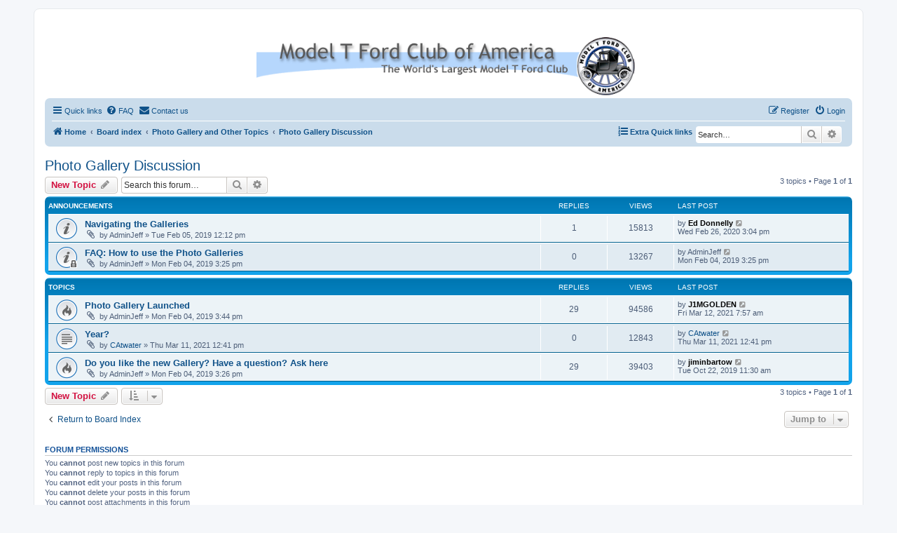

--- FILE ---
content_type: text/html; charset=UTF-8
request_url: https://mtfca.com/phpBB3/viewforum.php?f=15&sid=02ef9fd68d710d03d3fa130edf3191f7
body_size: 6842
content:
<!DOCTYPE html>
<html dir="ltr" lang="en-us">
<head>
<meta charset="utf-8" />
<meta http-equiv="X-UA-Compatible" content="IE=edge">
<meta name="viewport" content="width=device-width, initial-scale=1" />

<title>Photo Gallery Discussion - MTFCA Forum</title>

	<link rel="alternate" type="application/atom+xml" title="Feed - MTFCA Forum" href="/phpBB3/app.php/feed?sid=9711c96ec092141dcf1faa821bcfd640">			<link rel="alternate" type="application/atom+xml" title="Feed - New Topics" href="/phpBB3/app.php/feed/topics?sid=9711c96ec092141dcf1faa821bcfd640">		<link rel="alternate" type="application/atom+xml" title="Feed - Forum - Photo Gallery Discussion" href="/phpBB3/app.php/feed/forum/15?sid=9711c96ec092141dcf1faa821bcfd640">		
	<link rel="canonical" href="https://mtfca.com/phpBB3/viewforum.php?f=15">

<!--
	phpBB style name: prosilver
	Based on style:   prosilver (this is the default phpBB3 style)
	Original author:  Tom Beddard ( http://www.subBlue.com/ )
	Modified by:
-->

<link href="./assets/css/font-awesome.min.css?assets_version=110" rel="stylesheet">
<link href="./styles/prosilver/theme/stylesheet.css?assets_version=110" rel="stylesheet">
<link href="./styles/prosilver/theme/en_us/stylesheet.css?assets_version=110" rel="stylesheet">




<!--[if lte IE 9]>
	<link href="./styles/prosilver/theme/tweaks.css?assets_version=110" rel="stylesheet">
<![endif]-->


<link href="./ext/david63/sitelogo/styles/prosilver/theme/site_logo_common.css?assets_version=110" rel="stylesheet" media="screen" />
<link href="./ext/phpbbgallery/core/styles/prosilver/theme/gallery.css?assets_version=110" rel="stylesheet" media="screen" />
<link href="./ext/phpbbgallery/core/styles/all/theme/default.css?assets_version=110" rel="stylesheet" media="screen" />
<link href="./ext/vse/topicpreview/styles/all/theme/macos.css?assets_version=110" rel="stylesheet" media="screen" />



</head>
<body id="phpbb" class="nojs notouch section-viewforum ltr ">


<div id="wrap" class="wrap">
	<a id="top" class="top-anchor" accesskey="t"></a>
	<div id="page-header">
		<div class="headerbar" role="banner">
					<div class="inner">

			<div id="site-description" class="site-description">
				<a id="logo" class="logo" href="https://www.mtfca.com" title="Home"><span class="site_logo"></span></a>
				<h1>MTFCA Forum</h1>
				<p>Model T Ford Club of America</p>
				<p class="skiplink"><a href="#start_here">Skip to content</a></p>
			</div>

									
			</div>
					</div>
				<div class="navbar" role="navigation">
	<div class="inner">

	<ul id="nav-main" class="nav-main linklist" role="menubar">

		<li id="quick-links" class="quick-links dropdown-container responsive-menu" data-skip-responsive="true">
			<a href="#" class="dropdown-trigger">
				<i class="icon fa-bars fa-fw" aria-hidden="true"></i><span>Quick links</span>
			</a>
			<div class="dropdown">
				<div class="pointer"><div class="pointer-inner"></div></div>
				<ul class="dropdown-contents" role="menu">
					
											<li class="separator"></li>
																									<li>
								<a href="./search.php?search_id=unanswered&amp;sid=9711c96ec092141dcf1faa821bcfd640" role="menuitem">
									<i class="icon fa-file-o fa-fw icon-gray" aria-hidden="true"></i><span>Unanswered topics</span>
								</a>
							</li>
							<li>
								<a href="./search.php?search_id=active_topics&amp;sid=9711c96ec092141dcf1faa821bcfd640" role="menuitem">
									<i class="icon fa-file-o fa-fw icon-blue" aria-hidden="true"></i><span>Active topics</span>
								</a>
							</li>
							<li class="separator"></li>
							<li>
								<a href="./search.php?sid=9711c96ec092141dcf1faa821bcfd640" role="menuitem">
									<i class="icon fa-search fa-fw" aria-hidden="true"></i><span>Search</span>
								</a>
							</li>
					
										<li class="separator"></li>

									</ul>
			</div>
		</li>

				<li data-skip-responsive="true">
			<a href="/phpBB3/app.php/help/faq?sid=9711c96ec092141dcf1faa821bcfd640" rel="help" title="Frequently Asked Questions" role="menuitem">
				<i class="icon fa-question-circle fa-fw" aria-hidden="true"></i><span>FAQ</span>
			</a>
		</li>
			<li class="" data-last-responsive="true">
		<a href="/phpBB3/app.php/contactadmin?sid=9711c96ec092141dcf1faa821bcfd640" role="menuitem">
			<i class="icon fa-envelope fa-fw" aria-hidden="true"></i><span>Contact us</span>
		</a>
	</li>
				
			<li class="rightside"  data-skip-responsive="true">
			<a href="./ucp.php?mode=login&amp;sid=9711c96ec092141dcf1faa821bcfd640" title="Login" accesskey="x" role="menuitem">
				<i class="icon fa-power-off fa-fw" aria-hidden="true"></i><span>Login</span>
			</a>
		</li>
					<li class="rightside" data-skip-responsive="true">
				<a href="./ucp.php?mode=register&amp;sid=9711c96ec092141dcf1faa821bcfd640" role="menuitem">
					<i class="icon fa-pencil-square-o  fa-fw" aria-hidden="true"></i><span>Register</span>
				</a>
			</li>
						</ul>

	<ul id="nav-breadcrumbs" class="nav-breadcrumbs linklist navlinks" role="menubar">
								<li class="breadcrumbs" itemscope itemtype="http://schema.org/BreadcrumbList">
							<span class="crumb"  itemtype="http://schema.org/ListItem" itemprop="itemListElement" itemscope><a href="https://www.mtfca.com" itemtype="https://schema.org/Thing" itemprop="item" data-navbar-reference="home"><i class="icon fa-home fa-fw" aria-hidden="true"></i><span itemprop="name">Home</span></a><meta itemprop="position" content="1" /></span>
										<span class="crumb"  itemtype="http://schema.org/ListItem" itemprop="itemListElement" itemscope><a href="./index.php?sid=9711c96ec092141dcf1faa821bcfd640" itemtype="https://schema.org/Thing" itemprop="item" accesskey="h" data-navbar-reference="index"><span itemprop="name">Board index</span></a><meta itemprop="position" content="2" /></span>

											<span class="crumb"  itemtype="http://schema.org/ListItem" itemprop="itemListElement" itemscope data-forum-id="11"><a href="./viewforum.php?f=11&amp;sid=9711c96ec092141dcf1faa821bcfd640" itemtype="https://schema.org/Thing" itemprop="item"><span itemprop="name">Photo Gallery and Other Topics</span></a><meta itemprop="position" content="3" /></span>
															<span class="crumb"  itemtype="http://schema.org/ListItem" itemprop="itemListElement" itemscope data-forum-id="15"><a href="./viewforum.php?f=15&amp;sid=9711c96ec092141dcf1faa821bcfd640" itemtype="https://schema.org/Thing" itemprop="item"><span itemprop="name">Photo Gallery Discussion</span></a><meta itemprop="position" content="4" /></span>
												</li>
			<li class="rightside responsive-search">
		<a href="./search.php?sid=9711c96ec092141dcf1faa821bcfd640" title="View the advanced search options" role="menuitem">
			<i class="icon fa-search fa-fw" aria-hidden="true"></i><span class="sr-only">Search</span>
		</a>
	</li>

	<div id="search-box" class="search-box search-header" role="search">
		<form action="./search.php?sid=9711c96ec092141dcf1faa821bcfd640" method="get" id="search">
			<fieldset>
				<input name="keywords" id="keywords" type="search" maxlength="128" title="Search for keywords" class="inputbox search tiny" size="20" value="" placeholder="Search…" />
				<button class="button button-search" type="submit" title="Search">
					<i class="icon fa-search fa-fw" aria-hidden="true"></i><span class="sr-only">Search</span>
				</button>
				<a href="./search.php?sid=9711c96ec092141dcf1faa821bcfd640" class="button button-search-end" title="Advanced search">
					<i class="icon fa-cog fa-fw" aria-hidden="true"></i><span class="sr-only">Advanced search</span>
				</a>
				<input type="hidden" name="sid" value="9711c96ec092141dcf1faa821bcfd640" />

			</fieldset>
		</form>
	</div>
				<li id="quick-links" class="rightside quick-links dropdown-container responsive-menu" data-skip-responsive="true">
			<a href="#" class="dropdown-trigger">
				<i class="icon fa-list-ol fa-fw" aria-hidden="true"></i><span><strong>Extra Quick links</strong></span>
			</a>
			<div class="dropdown">
				<div class="pointer"><div class="pointer-inner"></div></div>
				<ul class="dropdown-contents" role="menu">
						<li class="separator"></li>			
			<li>
			<a href="https://mtfca.com/phpBB3/memberlist.php?mode=searchuser&amp;first_name=&amp;last_name=&amp;mtfca_number=&amp;mtfca_local_club=&amp;model_t_type=" title="https://mtfca.com/phpBB3/memberlist.php?mode=searchuser&amp;first_name=&amp;last_name=&amp;mtfca_number=&amp;mtfca_local_club=&amp;model_t_type=" ><i class="icon id-card fa-fw" aria-hidden="true"></i><span>Search for members</span></a>
			</li>
			<li class="separator"></li>			
							</ul>
			</div>
		</li>
	   
			</ul>

	</div>
</div>
	</div>

	
	<a id="start_here" class="anchor"></a>
	<div id="page-body" class="page-body" role="main">
		
		<h2 class="forum-title"><a href="./viewforum.php?f=15&amp;sid=9711c96ec092141dcf1faa821bcfd640">Photo Gallery Discussion</a></h2>
<div>
	<!-- NOTE: remove the style="display: none" when you want to have the forum description on the forum body -->
	<div style="display: none !important;">Discuss the photo Gallery features and how it works here<br /></div>	</div>



	<div class="action-bar bar-top">

				
		<a href="./posting.php?mode=post&amp;f=15&amp;sid=9711c96ec092141dcf1faa821bcfd640" class="button" title="Post a new topic">
							<span>New Topic</span> <i class="icon fa-pencil fa-fw" aria-hidden="true"></i>
					</a>
				
			<div class="search-box" role="search">
			<form method="get" id="forum-search" action="./search.php?sid=9711c96ec092141dcf1faa821bcfd640">
			<fieldset>
				<input class="inputbox search tiny" type="search" name="keywords" id="search_keywords" size="20" placeholder="Search this forum…" />
				<button class="button button-search" type="submit" title="Search">
					<i class="icon fa-search fa-fw" aria-hidden="true"></i><span class="sr-only">Search</span>
				</button>
				<a href="./search.php?sid=9711c96ec092141dcf1faa821bcfd640" class="button button-search-end" title="Advanced search">
					<i class="icon fa-cog fa-fw" aria-hidden="true"></i><span class="sr-only">Advanced search</span>
				</a>
				<input type="hidden" name="fid[0]" value="15" />
<input type="hidden" name="sid" value="9711c96ec092141dcf1faa821bcfd640" />

			</fieldset>
			</form>
		</div>
	
	<div class="pagination">
				3 topics
					&bull; Page <strong>1</strong> of <strong>1</strong>
			</div>

	</div>




	
			<div class="forumbg announcement">
		<div class="inner">
		<ul class="topiclist">
			<li class="header">
				<dl class="row-item">
					<dt><div class="list-inner">Announcements</div></dt>
					<dd class="posts">Replies</dd>
					<dd class="views">Views</dd>
					<dd class="lastpost"><span>Last post</span></dd>
				</dl>
			</li>
		</ul>
		<ul class="topiclist topics">
	
				<li class="row bg1 announce">
						<dl class="row-item announce_read">
				<dt title="No unread posts">
										<div class="list-inner">
																		<a href="./viewtopic.php?f=15&amp;t=1113&amp;sid=9711c96ec092141dcf1faa821bcfd640" class="topictitle">Navigating the Galleries</a>																								<br />
						
												<div class="responsive-show" style="display: none;">
							Last post by <a href="./memberlist.php?mode=viewprofile&amp;u=736&amp;sid=9711c96ec092141dcf1faa821bcfd640" style="color: #000000;" class="username-coloured">Ed Donnelly</a> &laquo; <a href="./viewtopic.php?f=15&amp;t=1113&amp;p=80541&amp;sid=9711c96ec092141dcf1faa821bcfd640#p80541" title="Go to last post">Wed Feb 26, 2020 3:04 pm</a>
													</div>
														<span class="responsive-show left-box" style="display: none;">Replies: <strong>1</strong></span>
													
						<div class="topic-poster responsive-hide left-box">
														<i class="icon fa-paperclip fa-fw" aria-hidden="true"></i>														by <span class="username">AdminJeff</span> &raquo; Tue Feb 05, 2019 12:12 pm
																				</div>

						
								<div class="topic_preview_content" style="display:none;">
			<strong>First post</strong>
		<hr />
				<div class="topic_preview_avatar"><img class="avatar" src="./styles/prosilver/theme/images/no_avatar.gif" width="60" height="60" alt="User avatar" /></div>
		<div class="topic_preview_first">It may not be completely obvious, but navigating is really easy.<br />
<br />
click the Title of the pic you want to start with:<br />
 Greenshot 2019-02-05 09.08.36.png <br />
.<br />
.<br />
thumbnails of the next and previous pic move you through the gallery. You can also click on the picture to move to the next image in the series.<br />
 Greenshot 2019-02-05 09.09.07.png <br />
.<br />
.<br />
The...</div>
			<div class="topic_preview_break"></div>
		<strong>Last post</strong>
		<hr />
					<div class="topic_preview_avatar"><img class="avatar" src="./styles/prosilver/theme/images/no_avatar.gif" width="60" height="60" alt="User avatar" /></div>
				<div class="topic_preview_last">26 #2.jpg 26 COUPE NOW ON THE ROAD W/NEW TOP AND INTERIOR, WORKING ON CLEANING PAINT QUALITY</div>
	</div>




					</div>
				</dt>
				<dd class="posts">1 <dfn>Replies</dfn></dd>
				<dd class="views">15813 <dfn>Views</dfn></dd>
				<dd class="lastpost">
					<span><dfn>Last post </dfn>by <a href="./memberlist.php?mode=viewprofile&amp;u=736&amp;sid=9711c96ec092141dcf1faa821bcfd640" style="color: #000000;" class="username-coloured">Ed Donnelly</a>													<a href="./viewtopic.php?f=15&amp;t=1113&amp;p=80541&amp;sid=9711c96ec092141dcf1faa821bcfd640#p80541" title="Go to last post">
								<i class="icon fa-external-link-square fa-fw icon-lightgray icon-md" aria-hidden="true"></i><span class="sr-only"></span>
							</a>
												<br />Wed Feb 26, 2020 3:04 pm
					</span>
				</dd>
			</dl>
					</li>
		
	

	
	
				<li class="row bg2 announce">
						<dl class="row-item announce_read_locked">
				<dt title="This topic is locked, you cannot edit posts or make further replies.">
										<div class="list-inner">
																		<a href="./viewtopic.php?f=15&amp;t=1094&amp;sid=9711c96ec092141dcf1faa821bcfd640" class="topictitle">FAQ: How to use the Photo Galleries</a>																								<br />
						
												<div class="responsive-show" style="display: none;">
							Last post by <span class="username">AdminJeff</span> &laquo; <a href="./viewtopic.php?f=15&amp;t=1094&amp;p=7969&amp;sid=9711c96ec092141dcf1faa821bcfd640#p7969" title="Go to last post">Mon Feb 04, 2019 3:25 pm</a>
													</div>
													
						<div class="topic-poster responsive-hide left-box">
														<i class="icon fa-paperclip fa-fw" aria-hidden="true"></i>														by <span class="username">AdminJeff</span> &raquo; Mon Feb 04, 2019 3:25 pm
																				</div>

						
								<div class="topic_preview_content" style="display:none;">
				<div class="topic_preview_avatar"><img class="avatar" src="./styles/prosilver/theme/images/no_avatar.gif" width="60" height="60" alt="User avatar" /></div>
		<div class="topic_preview_first">Get to the Gallery by clicking the link in the upper right corner of the site:<br />
 1.png <br />
<br />
Or just click here: <br />
.<br />
Should be pretty easy to use. Create your own personal picture gallery here . <br />
<br />
.<br />
 2.png <br />
.<br />
you can add your car to the Forum Member Cars by year as well here <br />
<br />
Check out Rich Eagle's Gallery here <br />
<br />
Check out Martyn Vowell's...</div>
	</div>




					</div>
				</dt>
				<dd class="posts">0 <dfn>Replies</dfn></dd>
				<dd class="views">13267 <dfn>Views</dfn></dd>
				<dd class="lastpost">
					<span><dfn>Last post </dfn>by <span class="username">AdminJeff</span>													<a href="./viewtopic.php?f=15&amp;t=1094&amp;p=7969&amp;sid=9711c96ec092141dcf1faa821bcfd640#p7969" title="Go to last post">
								<i class="icon fa-external-link-square fa-fw icon-lightgray icon-md" aria-hidden="true"></i><span class="sr-only"></span>
							</a>
												<br />Mon Feb 04, 2019 3:25 pm
					</span>
				</dd>
			</dl>
					</li>
		
	

			</ul>
		</div>
	</div>
	
			<div class="forumbg">
		<div class="inner">
		<ul class="topiclist">
			<li class="header">
				<dl class="row-item">
					<dt><div class="list-inner">Topics</div></dt>
					<dd class="posts">Replies</dd>
					<dd class="views">Views</dd>
					<dd class="lastpost"><span>Last post</span></dd>
				</dl>
			</li>
		</ul>
		<ul class="topiclist topics">
	
				<li class="row bg1">
						<dl class="row-item topic_read_hot">
				<dt title="No unread posts">
										<div class="list-inner">
																		<a href="./viewtopic.php?f=15&amp;t=1099&amp;sid=9711c96ec092141dcf1faa821bcfd640" class="topictitle">Photo Gallery Launched</a>																								<br />
						
												<div class="responsive-show" style="display: none;">
							Last post by <a href="./memberlist.php?mode=viewprofile&amp;u=340&amp;sid=9711c96ec092141dcf1faa821bcfd640" style="color: #000000;" class="username-coloured">J1MGOLDEN</a> &laquo; <a href="./viewtopic.php?f=15&amp;t=1099&amp;p=151064&amp;sid=9711c96ec092141dcf1faa821bcfd640#p151064" title="Go to last post">Fri Mar 12, 2021 7:57 am</a>
													</div>
														<span class="responsive-show left-box" style="display: none;">Replies: <strong>29</strong></span>
													
						<div class="topic-poster responsive-hide left-box">
														<i class="icon fa-paperclip fa-fw" aria-hidden="true"></i>														by <span class="username">AdminJeff</span> &raquo; Mon Feb 04, 2019 3:44 pm
																				</div>

						
								<div class="topic_preview_content" style="display:none;">
			<strong>First post</strong>
		<hr />
				<div class="topic_preview_avatar"><img class="avatar" src="./styles/prosilver/theme/images/no_avatar.gif" width="60" height="60" alt="User avatar" /></div>
		<div class="topic_preview_first">After literally dozens of hours, I'm finally ready to reveal the new PHOTO GALLERY.<br />
<br />
Please keep in mind that the features you see are what we get. There aren't other ways to arrange things. Best way to figure it out is to use it!! You cannot break anything. I've tried. <br />
<br />
just click the Gallery link in the upper right of the forums:<br />
<br />
Greenshot...</div>
			<div class="topic_preview_break"></div>
		<strong>Last post</strong>
		<hr />
					<div class="topic_preview_avatar"><img class="avatar" src="./styles/prosilver/theme/images/no_avatar.gif" width="60" height="60" alt="User avatar" /></div>
				<div class="topic_preview_last">So what I have not found is the directions for posting a photo anyplace!</div>
	</div>




					</div>
				</dt>
				<dd class="posts">29 <dfn>Replies</dfn></dd>
				<dd class="views">94586 <dfn>Views</dfn></dd>
				<dd class="lastpost">
					<span><dfn>Last post </dfn>by <a href="./memberlist.php?mode=viewprofile&amp;u=340&amp;sid=9711c96ec092141dcf1faa821bcfd640" style="color: #000000;" class="username-coloured">J1MGOLDEN</a>													<a href="./viewtopic.php?f=15&amp;t=1099&amp;p=151064&amp;sid=9711c96ec092141dcf1faa821bcfd640#p151064" title="Go to last post">
								<i class="icon fa-external-link-square fa-fw icon-lightgray icon-md" aria-hidden="true"></i><span class="sr-only"></span>
							</a>
												<br />Fri Mar 12, 2021 7:57 am
					</span>
				</dd>
			</dl>
					</li>
		
	

	
	
				<li class="row bg2">
						<dl class="row-item topic_read">
				<dt title="No unread posts">
										<div class="list-inner">
																		<a href="./viewtopic.php?f=15&amp;t=19797&amp;sid=9711c96ec092141dcf1faa821bcfd640" class="topictitle">Year?</a>																								<br />
						
												<div class="responsive-show" style="display: none;">
							Last post by <a href="./memberlist.php?mode=viewprofile&amp;u=4185&amp;sid=9711c96ec092141dcf1faa821bcfd640" class="username">CAtwater</a> &laquo; <a href="./viewtopic.php?f=15&amp;t=19797&amp;p=150939&amp;sid=9711c96ec092141dcf1faa821bcfd640#p150939" title="Go to last post">Thu Mar 11, 2021 12:41 pm</a>
													</div>
													
						<div class="topic-poster responsive-hide left-box">
														<i class="icon fa-paperclip fa-fw" aria-hidden="true"></i>														by <a href="./memberlist.php?mode=viewprofile&amp;u=4185&amp;sid=9711c96ec092141dcf1faa821bcfd640" class="username">CAtwater</a> &raquo; Thu Mar 11, 2021 12:41 pm
																				</div>

						
								<div class="topic_preview_content" style="display:none;">
				<div class="topic_preview_avatar"><img class="avatar" src="./styles/prosilver/theme/images/no_avatar.gif" width="60" height="60" alt="User avatar" /></div>
		<div class="topic_preview_first">Who can tell me what year this is?</div>
	</div>




					</div>
				</dt>
				<dd class="posts">0 <dfn>Replies</dfn></dd>
				<dd class="views">12843 <dfn>Views</dfn></dd>
				<dd class="lastpost">
					<span><dfn>Last post </dfn>by <a href="./memberlist.php?mode=viewprofile&amp;u=4185&amp;sid=9711c96ec092141dcf1faa821bcfd640" class="username">CAtwater</a>													<a href="./viewtopic.php?f=15&amp;t=19797&amp;p=150939&amp;sid=9711c96ec092141dcf1faa821bcfd640#p150939" title="Go to last post">
								<i class="icon fa-external-link-square fa-fw icon-lightgray icon-md" aria-hidden="true"></i><span class="sr-only"></span>
							</a>
												<br />Thu Mar 11, 2021 12:41 pm
					</span>
				</dd>
			</dl>
					</li>
		
	

	
	
				<li class="row bg1">
						<dl class="row-item topic_read_hot">
				<dt title="No unread posts">
										<div class="list-inner">
																		<a href="./viewtopic.php?f=15&amp;t=1095&amp;sid=9711c96ec092141dcf1faa821bcfd640" class="topictitle">Do you like the new Gallery?  Have a question?  Ask here</a>																								<br />
						
												<div class="responsive-show" style="display: none;">
							Last post by <a href="./memberlist.php?mode=viewprofile&amp;u=476&amp;sid=9711c96ec092141dcf1faa821bcfd640" style="color: #000000;" class="username-coloured">jiminbartow</a> &laquo; <a href="./viewtopic.php?f=15&amp;t=1095&amp;p=57628&amp;sid=9711c96ec092141dcf1faa821bcfd640#p57628" title="Go to last post">Tue Oct 22, 2019 11:30 am</a>
													</div>
														<span class="responsive-show left-box" style="display: none;">Replies: <strong>29</strong></span>
													
						<div class="topic-poster responsive-hide left-box">
														<i class="icon fa-paperclip fa-fw" aria-hidden="true"></i>														by <span class="username">AdminJeff</span> &raquo; Mon Feb 04, 2019 3:26 pm
																				</div>

						
								<div class="topic_preview_content" style="display:none;">
			<strong>First post</strong>
		<hr />
				<div class="topic_preview_avatar"><img class="avatar" src="./styles/prosilver/theme/images/no_avatar.gif" width="60" height="60" alt="User avatar" /></div>
		<div class="topic_preview_first">Do you like the new Gallery? Have a question? Ask anything here<br />
<br />
Jeff</div>
			<div class="topic_preview_break"></div>
		<strong>Last post</strong>
		<hr />
					<div class="topic_preview_avatar"><img class="avatar" src="./styles/prosilver/theme/images/no_avatar.gif" width="60" height="60" alt="User avatar" /></div>
				<div class="topic_preview_last">I recently posted this question on the forum on October 22, 2019 in Mr. Jelf’s post: “Have you posted a photo in the new gallery”. Upon exploring the new gallery, I was shocked to see that the photo Bruce McCalley posted in the gallery for me, along with all of the photos others posted in the old gallery were missing. Certainly, the old gallery...</div>
	</div>




					</div>
				</dt>
				<dd class="posts">29 <dfn>Replies</dfn></dd>
				<dd class="views">39403 <dfn>Views</dfn></dd>
				<dd class="lastpost">
					<span><dfn>Last post </dfn>by <a href="./memberlist.php?mode=viewprofile&amp;u=476&amp;sid=9711c96ec092141dcf1faa821bcfd640" style="color: #000000;" class="username-coloured">jiminbartow</a>													<a href="./viewtopic.php?f=15&amp;t=1095&amp;p=57628&amp;sid=9711c96ec092141dcf1faa821bcfd640#p57628" title="Go to last post">
								<i class="icon fa-external-link-square fa-fw icon-lightgray icon-md" aria-hidden="true"></i><span class="sr-only"></span>
							</a>
												<br />Tue Oct 22, 2019 11:30 am
					</span>
				</dd>
			</dl>
					</li>
		
				</ul>
		</div>
	</div>
	

	<div class="action-bar bar-bottom">
					
			<a href="./posting.php?mode=post&amp;f=15&amp;sid=9711c96ec092141dcf1faa821bcfd640" class="button" title="Post a new topic">
							<span>New Topic</span> <i class="icon fa-pencil fa-fw" aria-hidden="true"></i>
						</a>

					
					<form method="post" action="./viewforum.php?f=15&amp;sid=9711c96ec092141dcf1faa821bcfd640">
			<div class="dropdown-container dropdown-container-left dropdown-button-control sort-tools">
	<span title="Display and sorting options" class="button button-secondary dropdown-trigger dropdown-select">
		<i class="icon fa-sort-amount-asc fa-fw" aria-hidden="true"></i>
		<span class="caret"><i class="icon fa-sort-down fa-fw" aria-hidden="true"></i></span>
	</span>
	<div class="dropdown hidden">
		<div class="pointer"><div class="pointer-inner"></div></div>
		<div class="dropdown-contents">
			<fieldset class="display-options">
							<label>Display: <select name="st" id="st"><option value="0" selected="selected">All Topics</option><option value="1">1 day</option><option value="7">7 days</option><option value="14">2 weeks</option><option value="30">1 month</option><option value="90">3 months</option><option value="180">6 months</option><option value="365">1 year</option></select></label>
								<label>Sort by: <select name="sk" id="sk"><option value="a">Author</option><option value="t" selected="selected">Post time</option><option value="r">Replies</option><option value="s">Subject</option><option value="v">Views</option></select></label>
				<label>Direction: <select name="sd" id="sd"><option value="a">Ascending</option><option value="d" selected="selected">Descending</option></select></label>
								<hr class="dashed" />
				<input type="submit" class="button2" name="sort" value="Go" />
						</fieldset>
		</div>
	</div>
</div>
			</form>
		
		<div class="pagination">
						3 topics
							 &bull; Page <strong>1</strong> of <strong>1</strong>
					</div>
	</div>


<div class="action-bar actions-jump">
		<p class="jumpbox-return">
		<a href="./index.php?sid=9711c96ec092141dcf1faa821bcfd640" class="left-box arrow-left" accesskey="r">
			<i class="icon fa-angle-left fa-fw icon-black" aria-hidden="true"></i><span>Return to Board Index</span>
		</a>
	</p>
	
		<div class="jumpbox dropdown-container dropdown-container-right dropdown-up dropdown-left dropdown-button-control" id="jumpbox">
			<span title="Jump to" class="button button-secondary dropdown-trigger dropdown-select">
				<span>Jump to</span>
				<span class="caret"><i class="icon fa-sort-down fa-fw" aria-hidden="true"></i></span>
			</span>
		<div class="dropdown">
			<div class="pointer"><div class="pointer-inner"></div></div>
			<ul class="dropdown-contents">
																				<li><a href="./viewforum.php?f=1&amp;sid=9711c96ec092141dcf1faa821bcfd640" class="jumpbox-cat-link"> <span> MTFCA Forums</span></a></li>
																<li><a href="./viewforum.php?f=2&amp;sid=9711c96ec092141dcf1faa821bcfd640" class="jumpbox-sub-link"><span class="spacer"></span> <span>&#8627; &nbsp; General Discussion Forum</span></a></li>
																<li><a href="./viewforum.php?f=5&amp;sid=9711c96ec092141dcf1faa821bcfd640" class="jumpbox-sub-link"><span class="spacer"></span> <span>&#8627; &nbsp; Classifieds - Parts</span></a></li>
																<li><a href="./viewforum.php?f=4&amp;sid=9711c96ec092141dcf1faa821bcfd640" class="jumpbox-sub-link"><span class="spacer"></span> <span>&#8627; &nbsp; Classifieds - Vehicles</span></a></li>
																<li><a href="./viewforum.php?f=19&amp;sid=9711c96ec092141dcf1faa821bcfd640" class="jumpbox-sub-link"><span class="spacer"></span> <span>&#8627; &nbsp; Services</span></a></li>
																<li><a href="./viewforum.php?f=21&amp;sid=9711c96ec092141dcf1faa821bcfd640" class="jumpbox-sub-link"><span class="spacer"></span> <span>&#8627; &nbsp; Early Ford Forum - pre-T</span></a></li>
																<li><a href="./viewforum.php?f=9&amp;sid=9711c96ec092141dcf1faa821bcfd640" class="jumpbox-sub-link"><span class="spacer"></span> <span>&#8627; &nbsp; Forum Support Questions</span></a></li>
																<li><a href="./viewforum.php?f=16&amp;sid=9711c96ec092141dcf1faa821bcfd640" class="jumpbox-sub-link"><span class="spacer"></span> <span>&#8627; &nbsp; OT - Off topic</span></a></li>
																<li><a href="./viewforum.php?f=7&amp;sid=9711c96ec092141dcf1faa821bcfd640" class="jumpbox-sub-link"><span class="spacer"></span> <span>&#8627; &nbsp; 2018 &amp; prior Forums</span></a></li>
																<li><a href="./viewforum.php?f=6&amp;sid=9711c96ec092141dcf1faa821bcfd640" class="jumpbox-sub-link"><span class="spacer"></span> <span>&#8627; &nbsp; Vintage Ford Magazine</span></a></li>
																<li><a href="./viewforum.php?f=18&amp;sid=9711c96ec092141dcf1faa821bcfd640" class="jumpbox-sub-link"><span class="spacer"></span> <span>&#8627; &nbsp; Live Video Webinars</span></a></li>
																<li><a href="./viewforum.php?f=11&amp;sid=9711c96ec092141dcf1faa821bcfd640" class="jumpbox-cat-link"> <span> Photo Gallery and Other Topics</span></a></li>
																<li><a href="./viewforum.php?f=10&amp;sid=9711c96ec092141dcf1faa821bcfd640" class="jumpbox-sub-link"><span class="spacer"></span> <span>&#8627; &nbsp; Photo Gallery LINK</span></a></li>
																<li><a href="./viewforum.php?f=15&amp;sid=9711c96ec092141dcf1faa821bcfd640" class="jumpbox-sub-link"><span class="spacer"></span> <span>&#8627; &nbsp; Photo Gallery Discussion</span></a></li>
																<li><a href="./viewforum.php?f=14&amp;sid=9711c96ec092141dcf1faa821bcfd640" class="jumpbox-sub-link"><span class="spacer"></span> <span>&#8627; &nbsp; VowellArt</span></a></li>
																<li><a href="./viewforum.php?f=12&amp;sid=9711c96ec092141dcf1faa821bcfd640" class="jumpbox-sub-link"><span class="spacer"></span> <span>&#8627; &nbsp; Old Photos</span></a></li>
																<li><a href="./viewforum.php?f=13&amp;sid=9711c96ec092141dcf1faa821bcfd640" class="jumpbox-sub-link"><span class="spacer"></span> <span>&#8627; &nbsp; Vintage Clothing</span></a></li>
											</ul>
		</div>
	</div>

	</div>


	<div class="stat-block permissions">
		<h3>Forum permissions</h3>
		<p>You <strong>cannot</strong> post new topics in this forum<br />You <strong>cannot</strong> reply to topics in this forum<br />You <strong>cannot</strong> edit your posts in this forum<br />You <strong>cannot</strong> delete your posts in this forum<br />You <strong>cannot</strong> post attachments in this forum<br /></p>
	</div>

			</div>


<div id="page-footer" class="page-footer" role="contentinfo">
	<div class="navbar" role="navigation">
	<div class="inner">

	<ul id="nav-footer" class="nav-footer linklist" role="menubar">
		<li class="breadcrumbs">
							<span class="crumb"><a href="https://www.mtfca.com" data-navbar-reference="home"><i class="icon fa-home fa-fw" aria-hidden="true"></i><span>Home</span></a></span>									<span class="crumb"><a href="./index.php?sid=9711c96ec092141dcf1faa821bcfd640" data-navbar-reference="index"><span>Board index</span></a></span>					</li>
		
				<li class="rightside">All times are <span title="America/Indiana/Indianapolis">UTC-05:00</span></li>
							<li class="rightside">
				<a href="./ucp.php?mode=delete_cookies&amp;sid=9711c96ec092141dcf1faa821bcfd640" data-ajax="true" data-refresh="true" role="menuitem">
					<i class="icon fa-trash fa-fw" aria-hidden="true"></i><span>Delete cookies</span>
				</a>
			</li>
												<li class="rightside" data-last-responsive="true">
		<a href="/phpBB3/app.php/contactadmin?sid=9711c96ec092141dcf1faa821bcfd640" role="menuitem">
			<i class="icon fa-envelope fa-fw" aria-hidden="true"></i><span>Contact us</span>
		</a>
	</li>
			</ul>

	</div>
</div>

	<div class="copyright">
				<p class="footer-row">
			<span class="footer-copyright">Powered by <a href="https://www.phpbb.com/">phpBB</a>&reg; Forum Software &copy; phpBB Limited</span>
		</p>
						<p class="footer-row">
			<a class="footer-link" href="./ucp.php?mode=privacy&amp;sid=9711c96ec092141dcf1faa821bcfd640" title="Privacy" role="menuitem">
				<span class="footer-link-text">Privacy</span>
			</a>
			|
			<a class="footer-link" href="./ucp.php?mode=terms&amp;sid=9711c96ec092141dcf1faa821bcfd640" title="Terms" role="menuitem">
				<span class="footer-link-text">Terms</span>
			</a>
		</p>
					</div>

	<div id="darkenwrapper" class="darkenwrapper" data-ajax-error-title="AJAX error" data-ajax-error-text="Something went wrong when processing your request." data-ajax-error-text-abort="User aborted request." data-ajax-error-text-timeout="Your request timed out; please try again." data-ajax-error-text-parsererror="Something went wrong with the request and the server returned an invalid reply.">
		<div id="darken" class="darken">&nbsp;</div>
	</div>

	<div id="phpbb_alert" class="phpbb_alert" data-l-err="Error" data-l-timeout-processing-req="Request timed out.">
		<a href="#" class="alert_close">
			<i class="icon fa-times-circle fa-fw" aria-hidden="true"></i>
		</a>
		<h3 class="alert_title">&nbsp;</h3><p class="alert_text"></p>
	</div>
	<div id="phpbb_confirm" class="phpbb_alert">
		<a href="#" class="alert_close">
			<i class="icon fa-times-circle fa-fw" aria-hidden="true"></i>
		</a>
		<div class="alert_text"></div>
	</div>
</div>

</div>

<div>
	<a id="bottom" class="anchor" accesskey="z"></a>
	</div>

<script src="./assets/javascript/jquery.min.js?assets_version=110"></script>
<script src="./assets/javascript/core.js?assets_version=110"></script>



<!-- Send the variables to the js file -->
<script>
	var backgroundImage		= '.\/styles\/prosilver\/theme\/images\/bg_header.gif\u003Fsid\u003D9711c96ec092141dcf1faa821bcfd640';
	var bannerHeight		= '100';
	var borderRadius		= '10';
	var headerColour		= '\u002312a3eb';
	var headerColour1		= '\u00236aceff';
	var headerColour2		= '\u002376b1';
	var logoCorners 		= '7px\u00207px\u00207px\u00207px';
	var logoHeight 			= '90';
	var logoWidth 			= '566';
	var overrideColour		= '\u0023000000';
	var removeHeaderBar		= '1';
	var repeatBackground	= '0';
	var responsive			= '1';
	var searchBelow			= '1';
	var siteLogo 			= 'url\u0028\u0022.\/\/images\/mtfca_logo.gif\u003Fsid\u003D9711c96ec092141dcf1faa821bcfd640\u0022\u0029';
	var siteLogoUrl			= 'Http\u003A\/\/www.mtfca.com';
	var siteLogoBanner		= '.\/\u003Fsid\u003D9711c96ec092141dcf1faa821bcfd640';
	var siteLogoCentre		= '1';
	var siteLogoRemove		= '0';
	var siteLogoRight		= '';
	var siteNameSupress		= '1';
	var useBackground		= '';
	var useBanner			= '';
	var useHeaderColour		= '';
	var useLogoUrl			= '1';
	var useOverrideColour	= '0';
</script>


<!--// Let's destroy all gallery stuff -->
<script>
	(function($) {  // Avoid conflicts with other libraries
		$('#pf_gallery_palbum').prop('disabled', true);
	})(jQuery); // Avoid conflicts with other libraries
</script><script>
$(document).ready(function(){
	$("#autologin").prop(
		"checked", true
	);
});
</script>
			<script>
		jQuery(function() {
			jQuery('.topictitle').topicPreview({
				dir: 'ltr',
				delay: 100,
				width: 360,
				drift: 15,
				position: {left: 35, top: 25},
				noavatar: './styles/prosilver/theme/images/no_avatar.gif'
			});
		});
	</script>

<script src="./styles/prosilver/template/forum_fn.js?assets_version=110"></script>
<script src="./styles/prosilver/template/ajax.js?assets_version=110"></script>
<script src="./ext/david63/sitelogo/styles/all/template/site_logo_min.js?assets_version=110"></script>
<script src="./ext/vse/topicpreview/styles/all/template/topicpreview.js?assets_version=110"></script>



</body>
</html>
